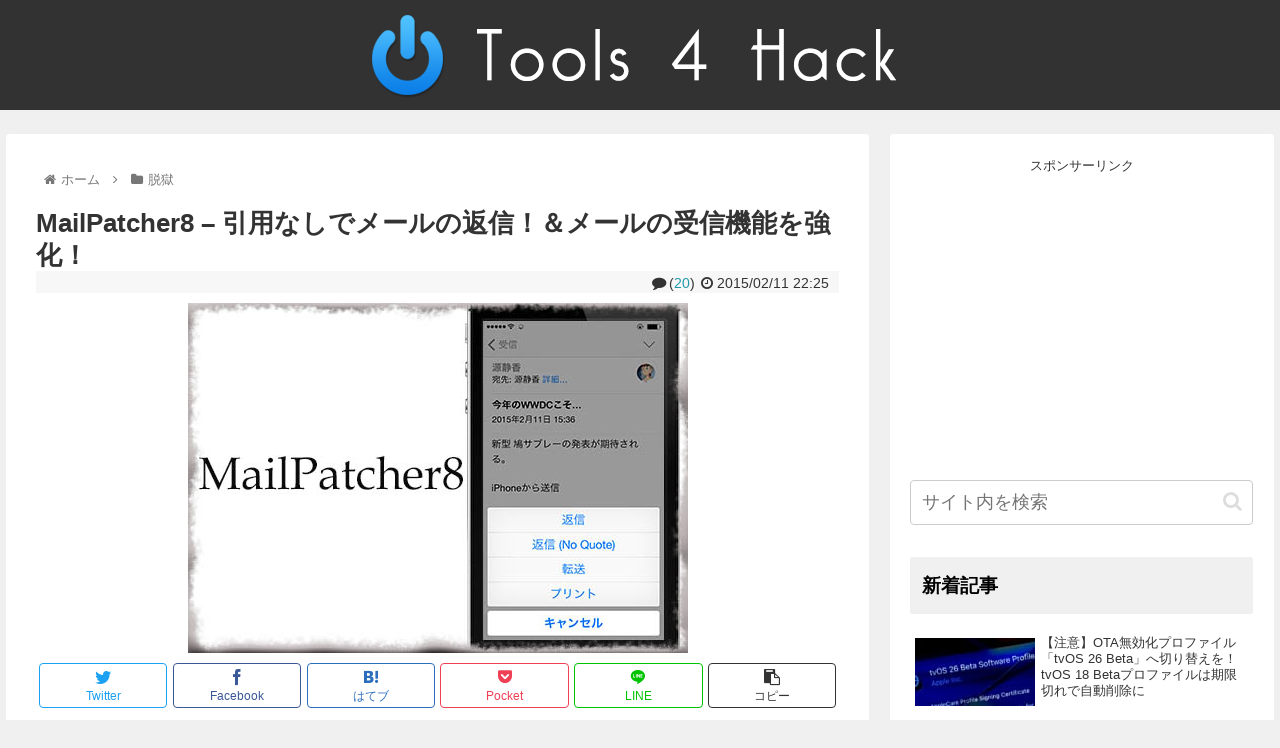

--- FILE ---
content_type: text/html; charset=utf-8
request_url: https://www.google.com/recaptcha/api2/aframe
body_size: 267
content:
<!DOCTYPE HTML><html><head><meta http-equiv="content-type" content="text/html; charset=UTF-8"></head><body><script nonce="8r8cYZUFJLi2Ig5CEx81zg">/** Anti-fraud and anti-abuse applications only. See google.com/recaptcha */ try{var clients={'sodar':'https://pagead2.googlesyndication.com/pagead/sodar?'};window.addEventListener("message",function(a){try{if(a.source===window.parent){var b=JSON.parse(a.data);var c=clients[b['id']];if(c){var d=document.createElement('img');d.src=c+b['params']+'&rc='+(localStorage.getItem("rc::a")?sessionStorage.getItem("rc::b"):"");window.document.body.appendChild(d);sessionStorage.setItem("rc::e",parseInt(sessionStorage.getItem("rc::e")||0)+1);localStorage.setItem("rc::h",'1769942475219');}}}catch(b){}});window.parent.postMessage("_grecaptcha_ready", "*");}catch(b){}</script></body></html>